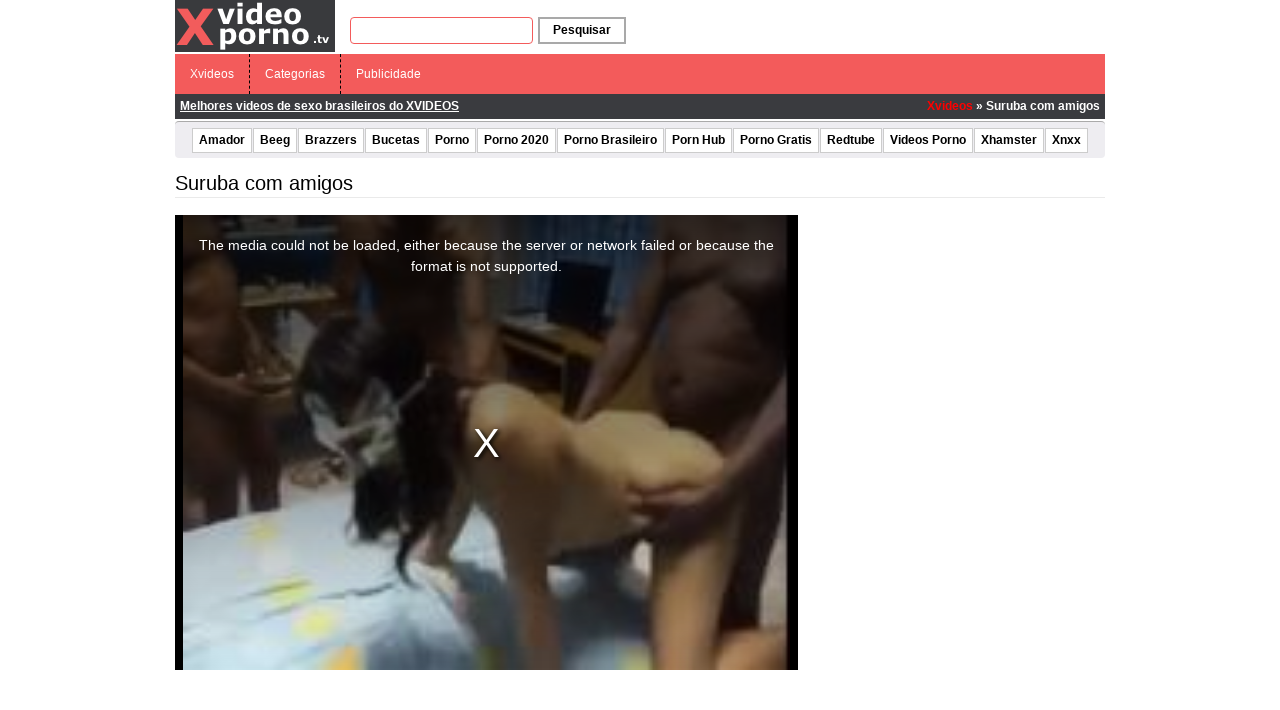

--- FILE ---
content_type: text/html; charset=UTF-8
request_url: http://www.xvideoporno.tv/wp-content/plugins/ane-player/player.php?v=400
body_size: 1707
content:

        <!DOCTYPE html>
        <html>
        <head>
            <title>Suruba com amigos - Xvideos</title>
            
            <meta http-equiv="Content-Type" content="text/html; charset=utf-8" />
            
            <meta name="robots" content="noindex, follow"/>
            <meta name="viewport" content="width=device-width, initial-scale=1"/>
            <meta name="desenvolvedor" content="anetecnologia.com.br - Skype: anetecnologia"/>
            <meta name="video_id" content="40995007"/>
            <meta name="video_tipo" content="xvideos"/>

            <!-- CSS -->
            <link href="http://www.xvideoporno.tv/wp-content/plugins/ane-player/css/ane-player.css?v=3.15.22" rel="stylesheet">

            <style>
                .logo {
                    left: 10px; top: 10px;                }
            </style>
            
            <script src="https://code.jquery.com/jquery-latest.min.js"></script>

    	    <script>
        		$(function() {
                    $('.player-botoes a').click(function(){
                        var tipo = $(this).attr('id');

                        console.log(tipo);

                        $('.player-botoes, .player-opcao, .adspop').hide();
                        $('.player-' + tipo).show();
                    });

                    $('.botao-fechar').click(function(){
                        $('.player-opcao').hide();
                        $('.player-botoes').show();
                    });

                    $('#adspop_close').click(function(){
                        $('#adspop').hide();

                        if (!$('.player-opcoes').is(':visible')) {
                            aneplayer_play();
                        }
                    });
                });
            </script>
            
                    </head>
        <body>

            
            <!-- JS -->
            <script>
                var deletado     = false;
                var relacionados = false;
            </script>

            <div class="parent">
                                    <ul class="player-botoes">
                                            </ul>

                    
        <!-- CSS -->
        <link href="http://www.xvideoporno.tv/wp-content/plugins/ane-player/video-js/video-js.min.css" rel="stylesheet">
        
                    <style type="text/css">
                .vjs-default-skin 
                .vjs-big-play-button {
                    border: 0 !important;
                    border-radius: 3em;
                    box-sizing: border-box;
                    font-size: 6em;
                    height: 1.2em;
                    left: 50%;
                    line-height: 1.2em;
                    margin-left: -0.6em;
                    margin-top: -0.6em;
                    position: absolute;
                    top: 50%;
                    width: 1.2em;
                    z-index: 2;
                    color: #ddd;
                }

                .vjs-control-bar button {
                    color: #ddd;
                }

                .video-js .vjs-load-progress,
                .video-js .vjs-volume-level {
                    background-color: #ddd;
                }
            </style>
            
        <style>
            .vjs-poster {
                background-size: cover;
            }
        </style>

        <video id="video" class="video-js vjs-default-skin vjs-big-play-centered" controls preload="auto" onselectstart="return false" oncontextmenu="return false" width="100%" height="100%" poster="http://www.xvideoporno.tv/wp-content/uploads/2017/02/suruba-com-amigos_01.jpg" data-setup='{"example_option": true, "responsive": true}'>
                            <source src="http://streaming.xvideoporno.tv/embed/40995007/video.mp4" type="video/mp4">
                        </video>

        <script src="http://www.xvideoporno.tv/wp-content/plugins/ane-player/video-js/video.min.js"></script>            </div>

            <script src="http://www.xvideoporno.tv/wp-content/plugins/ane-player/js/ane-player.js?v=3.15.22"></script>
            
            <style>
.video-link {
    height: calc(100% - 54px) !important;
}
</style>

<script rel="nofollow" src="http://www.xvideoporno.tv/wp-content/plugins/ane-preroll-xvideoporno/preroll.js?v=1.0.10" type="text/javascript"></script>        <script defer src="https://static.cloudflareinsights.com/beacon.min.js/vcd15cbe7772f49c399c6a5babf22c1241717689176015" integrity="sha512-ZpsOmlRQV6y907TI0dKBHq9Md29nnaEIPlkf84rnaERnq6zvWvPUqr2ft8M1aS28oN72PdrCzSjY4U6VaAw1EQ==" data-cf-beacon='{"version":"2024.11.0","token":"6c8aa0455e174087b346b18cf53f756d","r":1,"server_timing":{"name":{"cfCacheStatus":true,"cfEdge":true,"cfExtPri":true,"cfL4":true,"cfOrigin":true,"cfSpeedBrain":true},"location_startswith":null}}' crossorigin="anonymous"></script>
</body>
        </html>

        